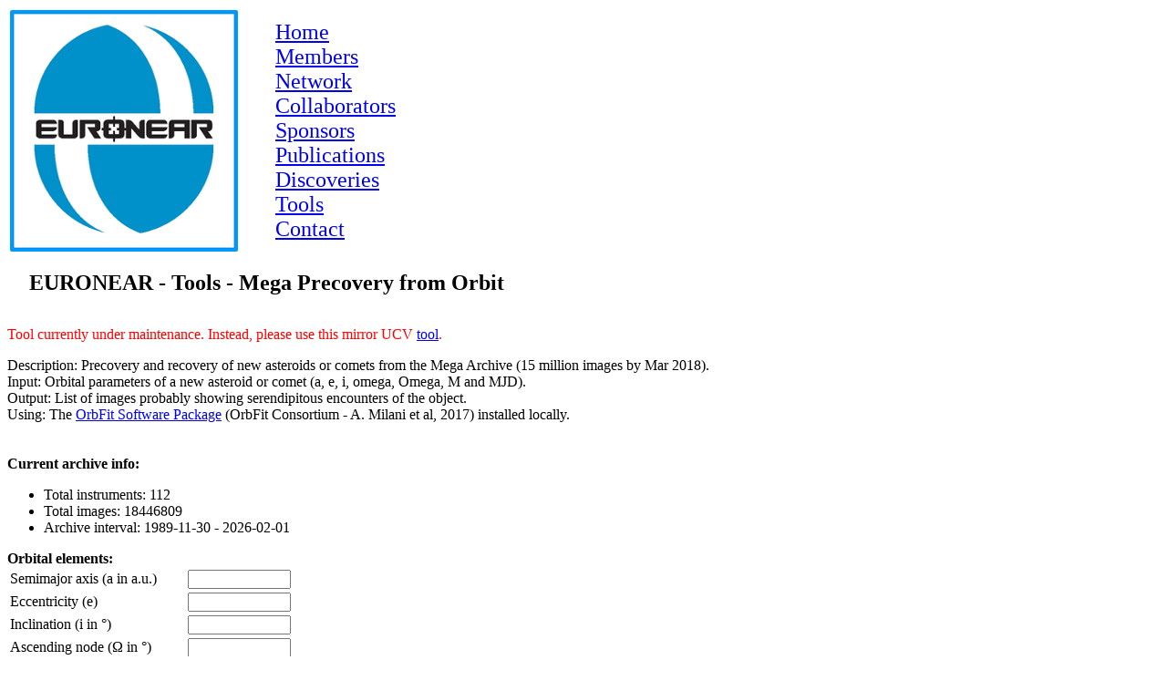

--- FILE ---
content_type: text/html; charset=UTF-8
request_url: http://www.euronear.org/tools/megaprecorb.php
body_size: 7340
content:
<HTML>
<BODY>

<HTML>
<HEAD>
   <META HTTP-EQUIV="Content-Type" CONTENT="text/html; charset=iso-8859-1">
   <META NAME="Author" CONTENT="Ovidiu Vaduvescu, Lucian Curelaru, Marcel Popescu">
   <META NAME="GENERATOR" CONTENT="HTML, PHP">
<title>EURONEAR</title>
<meta name="description" content="The EUROpean Near Earth Asteroids Research (EURONEAR)">
<meta name="keywords" content="Near,Earth,Asteroids,European,Project,Network">
</HEAD>
<TITLE>EURONEAR</TITLE>


<BODY style = "font-family:georgia;">

<table width=450 style="font-size: 18pt;">
<tr><td>
        <a href="http://www.euronear.org">
        <IMG src="http://www.euronear.org/pics/euronear.jpg">
        </a>
    </td>
    <td>
        <a href="http://www.euronear.org">Home</a> <br>
        <a href="http://www.euronear.org/members.php">Members</a> <br>
        <a href="http://www.euronear.org/network.php">Network</a> <br>
        <a href="http://www.euronear.org/collaborators.php">Collaborators</a> <br>
        <a href="http://www.euronear.org/sponsors.php">Sponsors</a> <br>
        <a href="http://www.euronear.org/publications.php">Publications</a> <br>
        <a href="http://www.euronear.org/discoveries.php">Discoveries</a> <br>
        <a href="http://www.euronear.org/tools.php">Tools</a> <br>
        <a href="http://www.euronear.org/contact.php">Contact</a> <br>
    </td>
</tr>
</table> 

</BODY>
</HTML>


<br>
<font style="font-size: 18pt;"><b>&nbsp; &nbsp; 
EURONEAR - Tools - Mega Precovery from Orbit
</b></font> 
<br><br>

<p style="color:red">Tool currently under maintenance. 
Instead, please use this mirror UCV <a href="https://s141.central.ucv.ro/tools/megaprecorb.php">tool</a>. </p>

Description: Precovery and recovery of new asteroids or comets from the Mega Archive (15 million images by Mar 2018). <br>
Input: Orbital parameters of a new asteroid or comet (a, e, i, omega, Omega, M and MJD). <br>
Output: List of images probably showing serendipitous encounters of the object. <br>
Using: The <a href="http://adams.dm.unipi.it/orbfit/">OrbFit Software Package</a>  (OrbFit Consortium - A. Milani et al, 2017) installed locally. <br>

<br>


<BR><B>Current archive info: </B><UL><LI>Total instruments: 112<LI>Total images: 18446809<LI>Archive interval: 1989-11-30 - 2026-02-01</UL><FORM action=mega_precovery_V31.php method=POST enctype=multipart/form-data><B>Orbital elements:</B><br><TABLE><TR><TD>Semimajor axis (a in a.u.)<TD><input type=text name=eo_a maxlength=21 size=12 value=''><TR><TD>Eccentricity (e)<TD><input type=text name=eo_e maxlength=21 size=12 value=""><TR><TD>Inclination (i in &deg)<TD><input type=text name=eo_i maxlength=21 size=12 value=""><TR><TD>Ascending node (&Omega; in &deg)<TD><input type=text name=eo_OM maxlength=21 size=12 value=""><TR><TD>Argument of periapsis (&omega; in &deg)<TD><input type=text name=eo_o maxlength=21 size=12 value=""><TR><TD>Mean anomaly (M in &deg)<TD><input type=text name=eo_ma maxlength=21 size=12 value=""><TR><TD>Epoch(MJD)<TD><input type=text name=eo_t0 maxlength=21 size=12 value=""></TABLE><BR><input type=submit name=SEARCH value=SEARCH style="height:50px;width:250px"><br></td></tr></table><BR/><B>Output style:</B><SELECT name=outputtype ><OPTION value=0 selected>HTML table</OPTION><OPTION value=1 >Simple text</OPTION><OPTION value=2 >CSV format</OPTION></SELECT><BR/><br><label><b> Advanced Options: </b></label><br><label> Computation interval (default entire interval):  </label><input type=text name=compinterval maxlength=21 size=21 value='1989-11-30:2026-02-01'> &nbsp;</br><label> Safety search border (deg): </label><input type="text" name="eps_uncert"  maxlength="5" size="7" value="0.02"> &nbsp;</br><br><label> Running mode: </label><br><input type = "radio" name = "runspeed" value = "1"  checked > Fast (ephemerides computed relative to geocenter)</br><input type = "radio" name = "runspeed" value = "0" > Slow (ephemerides computed relative to the observatory, only for intervals lower than 100 days)</br><BR><B>Instrument Selection:</B><TABLE border=1 width=1000>
<TR>
<TD><B>Instrument</B><TD><B><div align=right>AΩA (sq.m × sq.deg × nr.img)</div></B><TD><B><div align=right>FOV (sq.')</div></B><TD><B><div align=right>Start Date</div></B><TD><B><div align=right>End Date</div></B><TD><B><div align=right>Images</div></B><TR>
<TD><input type=checkbox id=archcb0 name=arch_sel[] value=0 onclick='document.getElementById("archcb1").checked = false;document.getElementById("archcb2").checked = false;document.getElementById("archcb3").checked = false;document.getElementById("archcb4").checked = false;document.getElementById("archcb5").checked = false;document.getElementById("archcb6").checked = false;document.getElementById("archcb7").checked = false;document.getElementById("archcb8").checked = false;document.getElementById("archcb9").checked = false;document.getElementById("archcb10").checked = false;document.getElementById("archcb11").checked = false;document.getElementById("archcb12").checked = false;document.getElementById("archcb13").checked = false;document.getElementById("archcb14").checked = false;document.getElementById("archcb15").checked = false;document.getElementById("archcb16").checked = false;document.getElementById("archcb17").checked = false;document.getElementById("archcb18").checked = false;document.getElementById("archcb19").checked = false;document.getElementById("archcb20").checked = false;document.getElementById("archcb21").checked = false;document.getElementById("archcb22").checked = false;document.getElementById("archcb23").checked = false;document.getElementById("archcb24").checked = false;document.getElementById("archcb25").checked = false;document.getElementById("archcb26").checked = false;document.getElementById("archcb27").checked = false;document.getElementById("archcb28").checked = false;document.getElementById("archcb29").checked = false;document.getElementById("archcb30").checked = false;document.getElementById("archcb31").checked = false;document.getElementById("archcb32").checked = false;document.getElementById("archcb33").checked = false;document.getElementById("archcb34").checked = false;document.getElementById("archcb35").checked = false;document.getElementById("archcb36").checked = false;document.getElementById("archcb37").checked = false;document.getElementById("archcb38").checked = false;document.getElementById("archcb39").checked = false;document.getElementById("archcb40").checked = false;document.getElementById("archcb41").checked = false;document.getElementById("archcb42").checked = false;document.getElementById("archcb43").checked = false;document.getElementById("archcb44").checked = false;document.getElementById("archcb45").checked = false;document.getElementById("archcb46").checked = false;document.getElementById("archcb47").checked = false;document.getElementById("archcb48").checked = false;document.getElementById("archcb49").checked = false;document.getElementById("archcb50").checked = false;document.getElementById("archcb51").checked = false;document.getElementById("archcb52").checked = false;document.getElementById("archcb53").checked = false;document.getElementById("archcb54").checked = false;document.getElementById("archcb55").checked = false;document.getElementById("archcb56").checked = false;document.getElementById("archcb57").checked = false;document.getElementById("archcb58").checked = false;document.getElementById("archcb59").checked = false;document.getElementById("archcb60").checked = false;document.getElementById("archcb61").checked = false;document.getElementById("archcb62").checked = false;document.getElementById("archcb63").checked = false;document.getElementById("archcb64").checked = false;document.getElementById("archcb65").checked = false;document.getElementById("archcb66").checked = false;document.getElementById("archcb67").checked = false;document.getElementById("archcb68").checked = false;document.getElementById("archcb69").checked = false;document.getElementById("archcb70").checked = false;document.getElementById("archcb71").checked = false;document.getElementById("archcb72").checked = false;document.getElementById("archcb73").checked = false;document.getElementById("archcb74").checked = false;document.getElementById("archcb75").checked = false;document.getElementById("archcb76").checked = false;document.getElementById("archcb77").checked = false;document.getElementById("archcb78").checked = false;document.getElementById("archcb79").checked = false;document.getElementById("archcb80").checked = false;document.getElementById("archcb81").checked = false;document.getElementById("archcb82").checked = false;document.getElementById("archcb83").checked = false;document.getElementById("archcb84").checked = false;document.getElementById("archcb85").checked = false;document.getElementById("archcb86").checked = false;document.getElementById("archcb87").checked = false;document.getElementById("archcb88").checked = false;document.getElementById("archcb89").checked = false;document.getElementById("archcb90").checked = false;document.getElementById("archcb91").checked = false;document.getElementById("archcb92").checked = false;document.getElementById("archcb93").checked = false;document.getElementById("archcb94").checked = false;document.getElementById("archcb95").checked = false;document.getElementById("archcb96").checked = false;document.getElementById("archcb97").checked = false;document.getElementById("archcb98").checked = false;document.getElementById("archcb99").checked = false;document.getElementById("archcb100").checked = false;document.getElementById("archcb101").checked = false;document.getElementById("archcb102").checked = false;document.getElementById("archcb103").checked = false;document.getElementById("archcb104").checked = false;document.getElementById("archcb105").checked = false;document.getElementById("archcb106").checked = false;document.getElementById("archcb107").checked = false;document.getElementById("archcb108").checked = false;document.getElementById("archcb109").checked = false;document.getElementById("archcb110").checked = false;document.getElementById("archcb111").checked = false;document.getElementById("archcb112").checked = false;' checked>ALL Instruments<TD><TD><TD><TD><TD><TR>
<TD><input type=checkbox id=archcb1 name=arch_sel[] value=1  onclick='document.getElementById("archcb0").checked = false;'><a href=https://archives.datacentral.org.au/query target=_blank>AAT-WFI</a><TD><div align=right>14831</div><TD><div align=right>1089.0</div><TD><div align=right>2000-08-21</div><TD><div align=right>2006-02-05</div><TD><div align=right>4453</div><TR>
<TD><input type=checkbox id=archcb2 name=arch_sel[] value=2  onclick='document.getElementById("archcb0").checked = false;'><a href=https://www.cadc-ccda.hia-iha.nrc-cnrc.gc.ca/en/search/ target=_blank>CADC/APASS</a><TD><div align=right>42242</div><TD><div align=right>31329.0</div><TD><div align=right>2010-04-11</div><TD><div align=right>2014-06-02</div><TD><div align=right>121350</div><TR>
<TD><input type=checkbox id=archcb3 name=arch_sel[] value=3  onclick='document.getElementById("archcb0").checked = false;'><a href=https://www.cadc-ccda.hia-iha.nrc-cnrc.gc.ca/en/search/ target=_blank>CADC/CFHT-aobir</a><TD><div align=right>184</div><TD><div align=right>1.4</div><TD><div align=right>1997-12-10</div><TD><div align=right>2011-11-23</div><TD><div align=right>45108</div><TR>
<TD><input type=checkbox id=archcb4 name=arch_sel[] value=4  onclick='document.getElementById("archcb0").checked = false;'><a href=https://www.cadc-ccda.hia-iha.nrc-cnrc.gc.ca/en/search/ target=_blank>CADC/CFHT-aobvis</a><TD><div align=right>6</div><TD><div align=right>1.4</div><TD><div align=right>1996-05-04</div><TD><div align=right>1999-03-30</div><TD><div align=right>1573</div><TR>
<TD><input type=checkbox id=archcb5 name=arch_sel[] value=5  onclick='document.getElementById("archcb0").checked = false;'><a href=https://www.cadc-ccda.hia-iha.nrc-cnrc.gc.ca/en/search/ target=_blank>CADC/CFHT-CFHTIR</a><TD><div align=right>1396</div><TD><div align=right>17.6</div><TD><div align=right>2001-01-10</div><TD><div align=right>2005-11-17</div><TD><div align=right>27996</div><TR>
<TD><input type=checkbox id=archcb6 name=arch_sel[] value=6  onclick='document.getElementById("archcb0").checked = false;'><a href=https://www.cadc-ccda.hia-iha.nrc-cnrc.gc.ca/en/search/ target=_blank>CADC/CFHT-Megacam</a><TD><div align=right>3214854</div><TD><div align=right>3600.0</div><TD><div align=right>2003-02-22</div><TD><div align=right>2026-01-16</div><TD><div align=right>315801</div><TR>
<TD><input type=checkbox id=archcb7 name=arch_sel[] value=7  onclick='document.getElementById("archcb0").checked = false;'><a href=https://www.cadc-ccda.hia-iha.nrc-cnrc.gc.ca/en/search/ target=_blank>CADC/CFHT-MOCAM</a><TD><div align=right>421</div><TD><div align=right>225.0</div><TD><div align=right>1995-05-28</div><TD><div align=right>1995-11-29</div><TD><div align=right>662</div><TR>
<TD><input type=checkbox id=archcb8 name=arch_sel[] value=8  onclick='document.getElementById("archcb0").checked = false;'><a href=https://www.cadc-ccda.hia-iha.nrc-cnrc.gc.ca/en/search/ target=_blank>CADC/CFHT-REDEYE</a><TD><div align=right>241</div><TD><div align=right>4.4</div><TD><div align=right>1993-02-04</div><TD><div align=right>1998-09-03</div><TD><div align=right>19312</div><TR>
<TD><input type=checkbox id=archcb9 name=arch_sel[] value=9  onclick='document.getElementById("archcb0").checked = false;'><a href=https://www.cadc-ccda.hia-iha.nrc-cnrc.gc.ca/en/search/ target=_blank>CADC/CFHT-WIRCam</a><TD><div align=right>502809</div><TD><div align=right>466.6</div><TD><div align=right>2005-11-18</div><TD><div align=right>2026-01-21</div><TD><div align=right>381110</div><TR>
<TD><input type=checkbox id=archcb10 name=arch_sel[] value=10  onclick='document.getElementById("archcb0").checked = false;'><a href=https://www.cadc-ccda.hia-iha.nrc-cnrc.gc.ca/en/search/ target=_blank>CADC/CTIO-CPAPIR</a><TD><div align=right>37513</div><TD><div align=right>348.2</div><TD><div align=right>2005-02-13</div><TD><div align=right>2025-05-13</div><TD><div align=right>219497</div><TR>
<TD><input type=checkbox id=archcb11 name=arch_sel[] value=11  onclick='document.getElementById("archcb0").checked = false;'><a href=https://www.cadc-ccda.hia-iha.nrc-cnrc.gc.ca/en/search/ target=_blank>CADC/CTIO-CPAPIRVIS</a><TD><div align=right>2622</div><TD><div align=right>348.2</div><TD><div align=right>2008-01-16</div><TD><div align=right>2024-08-11</div><TD><div align=right>15344</div><TR>
<TD><input type=checkbox id=archcb12 name=arch_sel[] value=12  onclick='document.getElementById("archcb0").checked = false;'><a href=https://www.cadc-ccda.hia-iha.nrc-cnrc.gc.ca/en/search/ target=_blank>CADC/DAO-E2VCCD</a><TD><div align=right>37691</div><TD><div align=right>253.6</div><TD><div align=right>2008-02-11</div><TD><div align=right>2026-01-24</div><TD><div align=right>214872</div><TR>
<TD><input type=checkbox id=archcb14 name=arch_sel[] value=14  onclick='document.getElementById("archcb0").checked = false;'><a href=https://www.cadc-ccda.hia-iha.nrc-cnrc.gc.ca/en/search/ target=_blank>CADC/GeminiN-GMOS</a><TD><div align=right>18898</div><TD><div align=right>30.5</div><TD><div align=right>2001-08-14</div><TD><div align=right>2026-01-26</div><TD><div align=right>43328</div><TR>
<TD><input type=checkbox id=archcb13 name=arch_sel[] value=13  onclick='document.getElementById("archcb0").checked = false;'><a href=https://www.cadc-ccda.hia-iha.nrc-cnrc.gc.ca/en/search/ target=_blank>CADC/GeminiN-GNIRS</a><TD><div align=right>231</div><TD><div align=right>1.4</div><TD><div align=right>2004-09-05</div><TD><div align=right>2026-01-20</div><TD><div align=right>11194</div><TR>
<TD><input type=checkbox id=archcb15 name=arch_sel[] value=15  onclick='document.getElementById("archcb0").checked = false;'><a href=https://www.cadc-ccda.hia-iha.nrc-cnrc.gc.ca/en/search/ target=_blank>CADC/GeminiN-NIRINIR</a><TD><div align=right>11569</div><TD><div align=right>3.2</div><TD><div align=right>2002-02-22</div><TD><div align=right>2023-09-28</div><TD><div align=right>249464</div><TR>
<TD><input type=checkbox id=archcb16 name=arch_sel[] value=16  onclick='document.getElementById("archcb0").checked = false;'><a href=https://www.cadc-ccda.hia-iha.nrc-cnrc.gc.ca/en/search/ target=_blank>CADC/GeminiN-NIRIVIS</a><TD><div align=right>101</div><TD><div align=right>3.2</div><TD><div align=right>2004-06-28</div><TD><div align=right>2015-10-07</div><TD><div align=right>2181</div><TR>
<TD><input type=checkbox id=archcb17 name=arch_sel[] value=17  onclick='document.getElementById("archcb0").checked = false;'><a href=https://www.cadc-ccda.hia-iha.nrc-cnrc.gc.ca/en/search/ target=_blank>CADC/GeminiS-Flamingos2</a><TD><div align=right>48508</div><TD><div align=right>36.0</div><TD><div align=right>2013-10-10</div><TD><div align=right>2026-01-29</div><TD><div align=right>94135</div><TR>
<TD><input type=checkbox id=archcb18 name=arch_sel[] value=18  onclick='document.getElementById("archcb0").checked = false;'><a href=https://www.cadc-ccda.hia-iha.nrc-cnrc.gc.ca/en/search/ target=_blank>CADC/GeminiS-GMOS</a><TD><div align=right>18910</div><TD><div align=right>30.5</div><TD><div align=right>2003-02-28</div><TD><div align=right>2026-01-22</div><TD><div align=right>43356</div><TR>
<TD><input type=checkbox id=archcb19 name=arch_sel[] value=19  onclick='document.getElementById("archcb0").checked = false;'><a href=https://www.cadc-ccda.hia-iha.nrc-cnrc.gc.ca/en/search/ target=_blank>CADC/HST-ACS</a><TD><div align=right>1277</div><TD><div align=right>11.7</div><TD><div align=right>2002-04-02</div><TD><div align=right>2018-03-19</div><TD><div align=right>88290</div><TR>
<TD><input type=checkbox id=archcb20 name=arch_sel[] value=20  onclick='document.getElementById("archcb0").checked = false;'><a href=https://www.cadc-ccda.hia-iha.nrc-cnrc.gc.ca/en/search/ target=_blank>CADC/HST-NICMOS-IR</a><TD><div align=right>114</div><TD><div align=right>0.8</div><TD><div align=right>1997-03-21</div><TD><div align=right>2008-09-10</div><TD><div align=right>113867</div><TR>
<TD><input type=checkbox id=archcb21 name=arch_sel[] value=21  onclick='document.getElementById("archcb0").checked = false;'><a href=https://www.cadc-ccda.hia-iha.nrc-cnrc.gc.ca/en/search/ target=_blank>CADC/HST-NICMOS-VIS</a><TD><div align=right>2</div><TD><div align=right>0.8</div><TD><div align=right>1997-07-23</div><TD><div align=right>2008-08-21</div><TD><div align=right>1730</div><TR>
<TD><input type=checkbox id=archcb22 name=arch_sel[] value=22  onclick='document.getElementById("archcb0").checked = false;'><a href=https://www.cadc-ccda.hia-iha.nrc-cnrc.gc.ca/en/search/ target=_blank>CADC/HST-WFC3/NIR</a><TD><div align=right>669</div><TD><div align=right>4.9</div><TD><div align=right>2009-07-05</div><TD><div align=right>2026-01-30</div><TD><div align=right>109775</div><TR>
<TD><input type=checkbox id=archcb23 name=arch_sel[] value=23  onclick='document.getElementById("archcb0").checked = false;'><a href=https://www.cadc-ccda.hia-iha.nrc-cnrc.gc.ca/en/search/ target=_blank>CADC/HST-WFC3/Vis</a><TD><div align=right>1224</div><TD><div align=right>7.3</div><TD><div align=right>2009-07-13</div><TD><div align=right>2026-01-31</div><TD><div align=right>135785</div><TR>
<TD><input type=checkbox id=archcb25 name=arch_sel[] value=25  onclick='document.getElementById("archcb0").checked = false;'><a href=https://www.cadc-ccda.hia-iha.nrc-cnrc.gc.ca/en/search/ target=_blank>CADC/HST-WFPC2NIR</a><TD><div align=right>15</div><TD><div align=right>9.0</div><TD><div align=right>1994-03-05</div><TD><div align=right>2008-04-06</div><TD><div align=right>1366</div><TR>
<TD><input type=checkbox id=archcb26 name=arch_sel[] value=26  onclick='document.getElementById("archcb0").checked = false;'><a href=https://www.cadc-ccda.hia-iha.nrc-cnrc.gc.ca/en/search/ target=_blank>CADC/HST-WFPC2OPT</a><TD><div align=right>1803</div><TD><div align=right>9.0</div><TD><div align=right>1993-12-20</div><TD><div align=right>2009-05-12</div><TD><div align=right>162072</div><TR>
<TD><input type=checkbox id=archcb24 name=arch_sel[] value=24  onclick='document.getElementById("archcb0").checked = false;'><a href=https://www.cadc-ccda.hia-iha.nrc-cnrc.gc.ca/en/search/ target=_blank>CADC/HST-WFPCOPT</a><TD><div align=right>41</div><TD><div align=right>9.0</div><TD><div align=right>1989-11-30</div><TD><div align=right>1993-12-03</div><TD><div align=right>3691</div><TR>
<TD><input type=checkbox id=archcb27 name=arch_sel[] value=27  onclick='document.getElementById("archcb0").checked = false;'><a href=https://www.cadc-ccda.hia-iha.nrc-cnrc.gc.ca/en/search/ target=_blank>CADC/Mt.Stromlo-MACHO</a><TD><div align=right>114404</div><TD><div align=right>1794.4</div><TD><div align=right>1992-07-21</div><TD><div align=right>2002-11-19</div><TD><div align=right>197868</div><TR>
<TD><input type=checkbox id=archcb28 name=arch_sel[] value=28  onclick='document.getElementById("archcb0").checked = false;'><a href=https://www.cadc-ccda.hia-iha.nrc-cnrc.gc.ca/en/search/ target=_blank>CADC/UKIRT-Michelle</a><TD><div align=right>160</div><TD><div align=right>1.4</div><TD><div align=right>2001-10-04</div><TD><div align=right>2004-04-23</div><TD><div align=right>35337</div><TR>
<TD><input type=checkbox id=archcb29 name=arch_sel[] value=29  onclick='document.getElementById("archcb0").checked = false;'><a href=https://www.cadc-ccda.hia-iha.nrc-cnrc.gc.ca/en/search/ target=_blank>CADC/UKIRT-UFTINIR</a><TD><div align=right>1871</div><TD><div align=right>3.2</div><TD><div align=right>1999-10-16</div><TD><div align=right>2011-07-18</div><TD><div align=right>183298</div><TR>
<TD><input type=checkbox id=archcb30 name=arch_sel[] value=30  onclick='document.getElementById("archcb0").checked = false;'><a href=http://archive.eso.org/eso/eso_archive_main.html target=_blank>ESO/3.6m-TIMMI2</a><TD><div align=right>305</div><TD><div align=right>1.9</div><TD><div align=right>2004-05-08</div><TD><div align=right>2006-06-28</div><TD><div align=right>63817</div><TR>
<TD><input type=checkbox id=archcb31 name=arch_sel[] value=31  onclick='document.getElementById("archcb0").checked = false;'><a href=http://archive.eso.org/eso/eso_archive_main.html target=_blank>ESO/MPG-WFI</a><TD><div align=right>162504</div><TD><div align=right>1149.1</div><TD><div align=right>1999-04-15</div><TD><div align=right>2026-01-31</div><TD><div align=right>156645</div><TR>
<TD><input type=checkbox id=archcb32 name=arch_sel[] value=32  onclick='document.getElementById("archcb0").checked = false;'><a href=http://archive.eso.org/eso/eso_archive_main.html target=_blank>ESO/NTT-EMMI</a><TD><div align=right>3834</div><TD><div align=right>83.2</div><TD><div align=right>2004-03-17</div><TD><div align=right>2008-04-01</div><TD><div align=right>17541</div><TR>
<TD><input type=checkbox id=archcb33 name=arch_sel[] value=33  onclick='document.getElementById("archcb0").checked = false;'><a href=http://archive.eso.org/eso/eso_archive_main.html target=_blank>ESO/NTT-SOFI</a><TD><div align=right>22698</div><TD><div align=right>24.2</div><TD><div align=right>2006-03-30</div><TD><div align=right>2023-08-15</div><TD><div align=right>356843</div><TR>
<TD><input type=checkbox id=archcb34 name=arch_sel[] value=34  onclick='document.getElementById("archcb0").checked = false;'><a href=http://archive.eso.org/eso/eso_archive_main.html target=_blank>ESO/NTT-SUSI2</a><TD><div align=right>1366</div><TD><div align=right>30.5</div><TD><div align=right>2004-04-02</div><TD><div align=right>2008-12-29</div><TD><div align=right>17057</div><TR>
<TD><input type=checkbox id=archcb35 name=arch_sel[] value=35  onclick='document.getElementById("archcb0").checked = false;'><a href=http://archive.eso.org/eso/eso_archive_main.html target=_blank>ESO/VISTA-VIRCAM</a><TD><div align=right>31935563</div><TD><div align=right>4726.6</div><TD><div align=right>2009-10-16</div><TD><div align=right>2023-06-03</div><TD><div align=right>2028655</div><TR>
<TD><input type=checkbox id=archcb36 name=arch_sel[] value=36  onclick='document.getElementById("archcb0").checked = false;'><a href=http://archive.eso.org/eso/eso_archive_main.html target=_blank>ESO/VLT-EFOSC2</a><TD><div align=right>32794</div><TD><div align=right>16.6</div><TD><div align=right>2004-07-03</div><TD><div align=right>2025-09-22</div><TD><div align=right>136073</div><TR>
<TD><input type=checkbox id=archcb37 name=arch_sel[] value=37  onclick='document.getElementById("archcb0").checked = false;'><a href=http://archive.eso.org/eso/eso_archive_main.html target=_blank>ESO/VLT-FORS1</a><TD><div align=right>23860</div><TD><div align=right>46.0</div><TD><div align=right>1999-01-23</div><TD><div align=right>2009-03-26</div><TD><div align=right>35852</div><TR>
<TD><input type=checkbox id=archcb38 name=arch_sel[] value=38  onclick='document.getElementById("archcb0").checked = false;'><a href=http://archive.eso.org/eso/eso_archive_main.html target=_blank>ESO/VLT-FORS2</a><TD><div align=right>173212</div><TD><div align=right>46.0</div><TD><div align=right>1999-10-30</div><TD><div align=right>2026-01-27</div><TD><div align=right>260265</div><TR>
<TD><input type=checkbox id=archcb39 name=arch_sel[] value=39  onclick='document.getElementById("archcb0").checked = false;'><a href=http://archive.eso.org/eso/eso_archive_main.html target=_blank>ESO/VLT-HAWKI</a><TD><div align=right>146150</div><TD><div align=right>56.2</div><TD><div align=right>2007-08-01</div><TD><div align=right>2026-01-19</div><TD><div align=right>179463</div><TR>
<TD><input type=checkbox id=archcb40 name=arch_sel[] value=40  onclick='document.getElementById("archcb0").checked = false;'><a href=http://archive.eso.org/eso/eso_archive_main.html target=_blank>ESO/VLT-ISAAC</a><TD><div align=right>19153</div><TD><div align=right>6.4</div><TD><div align=right>1999-03-01</div><TD><div align=right>2013-12-13</div><TD><div align=right>208325</div><TR>
<TD><input type=checkbox id=archcb41 name=arch_sel[] value=41  onclick='document.getElementById("archcb0").checked = false;'><a href=http://archive.eso.org/eso/eso_archive_main.html target=_blank>ESO/VLT-NACO</a><TD><div align=right>5111</div><TD><div align=right>0.9</div><TD><div align=right>2001-12-02</div><TD><div align=right>2019-09-29</div><TD><div align=right>383061</div><TR>
<TD><input type=checkbox id=archcb42 name=arch_sel[] value=42  onclick='document.getElementById("archcb0").checked = false;'><a href=http://archive.eso.org/eso/eso_archive_main.html target=_blank>ESO/VLT-VIMOS</a><TD><div align=right>1134679</div><TD><div align=right>841.8</div><TD><div align=right>2002-10-30</div><TD><div align=right>2018-03-24</div><TD><div align=right>93108</div><TR>
<TD><input type=checkbox id=archcb43 name=arch_sel[] value=43  onclick='document.getElementById("archcb0").checked = false;'><a href=http://archive.eso.org/eso/eso_archive_main.html target=_blank>ESO/VLT-VISIR</a><TD><div align=right>137</div><TD><div align=right>0.1</div><TD><div align=right>2004-05-11</div><TD><div align=right>2015-11-22</div><TD><div align=right>73068</div><TR>
<TD><input type=checkbox id=archcb44 name=arch_sel[] value=44  onclick='document.getElementById("archcb0").checked = false;'><a href=http://archive.eso.org/eso/eso_archive_main.html target=_blank>ESO/VST-OmegaCam</a><TD><div align=right>2184596</div><TD><div align=right>3664.5</div><TD><div align=right>2011-04-01</div><TD><div align=right>2026-02-01</div><TD><div align=right>460548</div><TR>
<TD><input type=checkbox id=archcb51 name=arch_sel[] value=51  onclick='document.getElementById("archcb0").checked = false;'><a href=http://casu.ast.cam.ac.uk/casuadc/ingarch/query target=_blank>ING/INT-PFCCD</a><TD><div align=right>221</div><TD><div align=right>121.0</div><TD><div align=right>1993-01-13</div><TD><div align=right>2014-05-17</div><TD><div align=right>1492</div><TR>
<TD><input type=checkbox id=archcb52 name=arch_sel[] value=52  onclick='document.getElementById("archcb0").checked = false;'><a href=http://casu.ast.cam.ac.uk/casuadc/ingarch/query target=_blank>ING/INT-WFC</a><TD><div align=right>1089054</div><TD><div align=right>1169.6</div><TD><div align=right>2002-01-02</div><TD><div align=right>2023-11-09</div><TD><div align=right>760083</div><TR>
<TD><input type=checkbox id=archcb45 name=arch_sel[] value=45  onclick='document.getElementById("archcb0").checked = false;'><a href=http://casu.ast.cam.ac.uk/casuadc/ingarch/query target=_blank>ING/JKT-JAG</a><TD><div align=right>2158</div><TD><div align=right>100.4</div><TD><div align=right>2002-01-03</div><TD><div align=right>2003-08-01</div><TD><div align=right>98553</div><TR>
<TD><input type=checkbox id=archcb46 name=arch_sel[] value=46  onclick='document.getElementById("archcb0").checked = false;'><a href=http://casu.ast.cam.ac.uk/casuadc/ingarch/query target=_blank>ING/WHT-ACAM</a><TD><div align=right>27330</div><TD><div align=right>63.7</div><TD><div align=right>2009-06-10</div><TD><div align=right>2020-02-10</div><TD><div align=right>111524</div><TR>
<TD><input type=checkbox id=archcb47 name=arch_sel[] value=47  onclick='document.getElementById("archcb0").checked = false;'><a href=http://casu.ast.cam.ac.uk/casuadc/ingarch/query target=_blank>ING/WHT-LDSS</a><TD><div align=right>1276</div><TD><div align=right>100.4</div><TD><div align=right>1993-03-18</div><TD><div align=right>2000-03-24</div><TD><div align=right>3302</div><TR>
<TD><input type=checkbox id=archcb48 name=arch_sel[] value=48  onclick='document.getElementById("archcb0").checked = false;'><a href=http://casu.ast.cam.ac.uk/casuadc/ingarch/query target=_blank>ING/WHT-LIRIS</a><TD><div align=right>44660</div><TD><div align=right>18.1</div><TD><div align=right>2004-03-03</div><TD><div align=right>2020-01-19</div><TD><div align=right>639484</div><TR>
<TD><input type=checkbox id=archcb49 name=arch_sel[] value=49  onclick='document.getElementById("archcb0").checked = false;'><a href=http://casu.ast.cam.ac.uk/casuadc/ingarch/query target=_blank>ING/WHT-PFIP</a><TD><div align=right>20328</div><TD><div align=right>256.6</div><TD><div align=right>1993-12-03</div><TD><div align=right>2016-09-22</div><TD><div align=right>20582</div><TR>
<TD><input type=checkbox id=archcb50 name=arch_sel[] value=50  onclick='document.getElementById("archcb0").checked = false;'><a href=http://casu.ast.cam.ac.uk/casuadc/ingarch/query target=_blank>ING/WHT-WHIRCAM</a><TD><div align=right>13</div><TD><div align=right>1.0</div><TD><div align=right>1995-02-10</div><TD><div align=right>1999-06-28</div><TD><div align=right>3174</div><TR>
<TD><input type=checkbox id=archcb99 name=arch_sel[] value=99  onclick='document.getElementById("archcb0").checked = false;'><a href=https://archive.lco.global target=_blank>LCO/CTIO-0M4-09</a><TD><div align=right>1149</div><TD><div align=right>582.1</div><TD><div align=right>2017-12-04</div><TD><div align=right>2024-03-06</div><TD><div align=right>59230</div><TR>
<TD><input type=checkbox id=archcb100 name=arch_sel[] value=100  onclick='document.getElementById("archcb0").checked = false;'><a href=https://archive.lco.global target=_blank>LCO/CTIO-1M0-04</a><TD><div align=right>5576</div><TD><div align=right>697.0</div><TD><div align=right>2014-05-12</div><TD><div align=right>2026-02-01</div><TD><div align=right>36926</div><TR>
<TD><input type=checkbox id=archcb101 name=arch_sel[] value=101  onclick='document.getElementById("archcb0").checked = false;'><a href=https://archive.lco.global target=_blank>LCO/CTIO-1M0-05</a><TD><div align=right>20103</div><TD><div align=right>697.0</div><TD><div align=right>2014-06-01</div><TD><div align=right>2026-01-31</div><TD><div align=right>133128</div><TR>
<TD><input type=checkbox id=archcb102 name=arch_sel[] value=102  onclick='document.getElementById("archcb0").checked = false;'><a href=https://archive.lco.global target=_blank>LCO/CTIO-1M0-09</a><TD><div align=right>4667</div><TD><div align=right>697.0</div><TD><div align=right>2014-05-31</div><TD><div align=right>2026-02-01</div><TD><div align=right>30905</div><TR>
<TD><input type=checkbox id=archcb107 name=arch_sel[] value=107  onclick='document.getElementById("archcb0").checked = false;'><a href=https://archive.lco.global target=_blank>LCO/GOL-1M0-02</a><TD><div align=right>213</div><TD><div align=right>169.5</div><TD><div align=right>2014-05-02</div><TD><div align=right>2020-06-30</div><TD><div align=right>5810</div><TR>
<TD><input type=checkbox id=archcb96 name=arch_sel[] value=96  onclick='document.getElementById("archcb0").checked = false;'><a href=https://archive.lco.global target=_blank>LCO/HLK-0M4-04</a><TD><div align=right>931</div><TD><div align=right>582.1</div><TD><div align=right>2016-03-31</div><TD><div align=right>2023-12-07</div><TD><div align=right>47974</div><TR>
<TD><input type=checkbox id=archcb97 name=arch_sel[] value=97  onclick='document.getElementById("archcb0").checked = false;'><a href=https://archive.lco.global target=_blank>LCO/HLK-0M4-06</a><TD><div align=right>2231</div><TD><div align=right>582.1</div><TD><div align=right>2016-03-31</div><TD><div align=right>2023-12-07</div><TD><div align=right>114974</div><TR>
<TD><input type=checkbox id=archcb98 name=arch_sel[] value=98  onclick='document.getElementById("archcb0").checked = false;'><a href=https://archive.lco.global target=_blank>LCO/HLK-2M0-01</a><TD><div align=right>9237</div><TD><div align=right>100.4</div><TD><div align=right>2014-05-04</div><TD><div align=right>2026-01-31</div><TD><div align=right>105476</div><TR>
<TD><input type=checkbox id=archcb111 name=arch_sel[] value=111  onclick='document.getElementById("archcb0").checked = false;'><a href=https://archive.lco.global target=_blank>LCO/MDO-1M0-08</a><TD><div align=right>13972</div><TD><div align=right>697.0</div><TD><div align=right>2014-05-02</div><TD><div align=right>2026-02-01</div><TD><div align=right>92528</div><TR>
<TD><input type=checkbox id=archcb103 name=arch_sel[] value=103  onclick='document.getElementById("archcb0").checked = false;'><a href=https://archive.lco.global target=_blank>LCO/OT-0M4-10</a><TD><div align=right>1336</div><TD><div align=right>582.1</div><TD><div align=right>2015-06-03</div><TD><div align=right>2023-10-30</div><TD><div align=right>63552</div><TR>
<TD><input type=checkbox id=archcb104 name=arch_sel[] value=104  onclick='document.getElementById("archcb0").checked = false;'><a href=https://archive.lco.global target=_blank>LCO/OT-0M4-14</a><TD><div align=right>2580</div><TD><div align=right>582.1</div><TD><div align=right>2015-02-13</div><TD><div align=right>2023-05-09</div><TD><div align=right>122728</div><TR>
<TD><input type=checkbox id=archcb105 name=arch_sel[] value=105  onclick='document.getElementById("archcb0").checked = false;'><a href=https://archive.lco.global target=_blank>LCO/OT-0M4-XX</a><TD><div align=right>54</div><TD><div align=right>582.1</div><TD><div align=right>2015-02-15</div><TD><div align=right>2015-06-02</div><TD><div align=right>2577</div><TR>
<TD><input type=checkbox id=archcb108 name=arch_sel[] value=108  onclick='document.getElementById("archcb0").checked = false;'><a href=https://archive.lco.global target=_blank>LCO/SAAO-1M0-10</a><TD><div align=right>20279</div><TD><div align=right>697.0</div><TD><div align=right>2014-05-01</div><TD><div align=right>2026-01-31</div><TD><div align=right>130932</div><TR>
<TD><input type=checkbox id=archcb109 name=arch_sel[] value=109  onclick='document.getElementById("archcb0").checked = false;'><a href=https://archive.lco.global target=_blank>LCO/SAAO-1M0-12</a><TD><div align=right>12886</div><TD><div align=right>697.0</div><TD><div align=right>2014-05-01</div><TD><div align=right>2026-01-31</div><TD><div align=right>83203</div><TR>
<TD><input type=checkbox id=archcb110 name=arch_sel[] value=110  onclick='document.getElementById("archcb0").checked = false;'><a href=https://archive.lco.global target=_blank>LCO/SAAO-1M0-13</a><TD><div align=right>18194</div><TD><div align=right>697.0</div><TD><div align=right>2014-05-01</div><TD><div align=right>2026-01-31</div><TD><div align=right>117473</div><TR>
<TD><input type=checkbox id=archcb106 name=arch_sel[] value=106  onclick='document.getElementById("archcb0").checked = false;'><a href=https://archive.lco.global target=_blank>LCO/SED-0M8-01</a><TD><div align=right>513</div><TD><div align=right>125.3</div><TD><div align=right>2014-05-02</div><TD><div align=right>2018-02-14</div><TD><div align=right>36883</div><TR>
<TD><input type=checkbox id=archcb91 name=arch_sel[] value=91  onclick='document.getElementById("archcb0").checked = false;'><a href=https://archive.lco.global target=_blank>LCO/SSO-0M4-03</a><TD><div align=right>1177</div><TD><div align=right>582.1</div><TD><div align=right>2015-10-15</div><TD><div align=right>2023-08-14</div><TD><div align=right>60656</div><TR>
<TD><input type=checkbox id=archcb92 name=arch_sel[] value=92  onclick='document.getElementById("archcb0").checked = false;'><a href=https://archive.lco.global target=_blank>LCO/SSO-0M4-05</a><TD><div align=right>999</div><TD><div align=right>582.1</div><TD><div align=right>2015-10-02</div><TD><div align=right>2023-09-19</div><TD><div align=right>51473</div><TR>
<TD><input type=checkbox id=archcb93 name=arch_sel[] value=93  onclick='document.getElementById("archcb0").checked = false;'><a href=https://archive.lco.global target=_blank>LCO/SSO-1M0-03</a><TD><div align=right>4061</div><TD><div align=right>169.5</div><TD><div align=right>2014-05-01</div><TD><div align=right>2026-01-31</div><TD><div align=right>110569</div><TR>
<TD><input type=checkbox id=archcb94 name=arch_sel[] value=94  onclick='document.getElementById("archcb0").checked = false;'><a href=https://archive.lco.global target=_blank>LCO/SSO-1M0-11</a><TD><div align=right>3082</div><TD><div align=right>169.5</div><TD><div align=right>2014-05-01</div><TD><div align=right>2025-12-17</div><TD><div align=right>81821</div><TR>
<TD><input type=checkbox id=archcb95 name=arch_sel[] value=95  onclick='document.getElementById("archcb0").checked = false;'><a href=https://archive.lco.global target=_blank>LCO/SSO-2M0-02</a><TD><div align=right>5189</div><TD><div align=right>100.4</div><TD><div align=right>2014-05-01</div><TD><div align=right>2026-01-31</div><TD><div align=right>59252</div><TR>
<TD><input type=checkbox id=archcb112 name=arch_sel[] value=112  onclick='document.getElementById("archcb0").checked = false;'><a href=http://ps1images.stsci.edu/cgi-bin/ps1cutouts target=_blank>MAST/Pan-STARRS1-DR2</a><TD><div align=right>20318328</div><TD><div align=right>27922.3</div><TD><div align=right>2009-06-03</div><TD><div align=right>2015-02-25</div><TD><div align=right>374232</div><TR>
<TD><input type=checkbox id=archcb61 name=arch_sel[] value=61  onclick='document.getElementById("archcb0").checked = false;'><a href=https://astroarchive.noirlab.edu/portal/search/ target=_blank>NVO/Blanco-DECam</a><TD><div align=right>21873144</div><TD><div align=right>17424.0</div><TD><div align=right>2012-09-12</div><TD><div align=right>2019-07-11</div><TD><div align=right>451473</div><TR>
<TD><input type=checkbox id=archcb72 name=arch_sel[] value=72  onclick='document.getElementById("archcb0").checked = false;'><a href=https://astroarchive.noirlab.edu/portal/search/ target=_blank>NVO/Blanco-ISPI</a><TD><div align=right>30117</div><TD><div align=right>104.0</div><TD><div align=right>2006-06-05</div><TD><div align=right>2014-04-10</div><TD><div align=right>104106</div><TR>
<TD><input type=checkbox id=archcb59 name=arch_sel[] value=59  onclick='document.getElementById("archcb0").checked = false;'><a href=https://astroarchive.noirlab.edu/portal/search/ target=_blank>NVO/Blanco-MOSAIC2</a><TD><div align=right>322956</div><TD><div align=right>1388.2</div><TD><div align=right>2004-08-11</div><TD><div align=right>2012-02-20</div><TD><div align=right>83665</div><TR>
<TD><input type=checkbox id=archcb60 name=arch_sel[] value=60  onclick='document.getElementById("archcb0").checked = false;'><a href=https://astroarchive.noirlab.edu/portal/search/ target=_blank>NVO/Blanco-NEWFIRM</a><TD><div align=right>126046</div><TD><div align=right>785.1</div><TD><div align=right>2010-07-03</div><TD><div align=right>2011-05-19</div><TD><div align=right>57738</div><TR>
<TD><input type=checkbox id=archcb73 name=arch_sel[] value=73  onclick='document.getElementById("archcb0").checked = false;'><a href=https://astroarchive.noirlab.edu/portal/search/ target=_blank>NVO/Bok-CCD</a><TD><div align=right>197417</div><TD><div align=right>4844.2</div><TD><div align=right>2015-01-08</div><TD><div align=right>2017-06-04</div><TD><div align=right>35610</div><TR>
<TD><input type=checkbox id=archcb58 name=arch_sel[] value=58  onclick='document.getElementById("archcb0").checked = false;'><a href=https://astroarchive.noirlab.edu/portal/search/ target=_blank>NVO/CTIO0.9m-CCD</a><TD><div align=right>24679</div><TD><div align=right>182.2</div><TD><div align=right>2000-04-04</div><TD><div align=right>2017-05-17</div><TD><div align=right>826261</div><TR>
<TD><input type=checkbox id=archcb71 name=arch_sel[] value=71  onclick='document.getElementById("archcb0").checked = false;'><a href=https://astroarchive.noirlab.edu/portal/search/ target=_blank>NVO/CTIO1.3m-ANDICAM</a><TD><div align=right>4524</div><TD><div align=right>5.8</div><TD><div align=right>2000-04-04</div><TD><div align=right>2017-06-01</div><TD><div align=right>2141898</div><TR>
<TD><input type=checkbox id=archcb70 name=arch_sel[] value=70  onclick='document.getElementById("archcb0").checked = false;'><a href=https://astroarchive.noirlab.edu/portal/search/ target=_blank>NVO/CTIO1m-Y4KCam</a><TD><div align=right>22409</div><TD><div align=right>392.0</div><TD><div align=right>2006-12-14</div><TD><div align=right>2014-06-02</div><TD><div align=right>263817</div><TR>
<TD><input type=checkbox id=archcb67 name=arch_sel[] value=67  onclick='document.getElementById("archcb0").checked = false;'><a href=https://astroarchive.noirlab.edu/portal/search/ target=_blank>NVO/KPNO2.1m-CCD</a><TD><div align=right>859</div><TD><div align=right>29.2</div><TD><div align=right>2010-09-03</div><TD><div align=right>2014-07-02</div><TD><div align=right>35940</div><TR>
<TD><input type=checkbox id=archcb68 name=arch_sel[] value=68  onclick='document.getElementById("archcb0").checked = false;'><a href=https://astroarchive.noirlab.edu/portal/search/ target=_blank>NVO/Mayall-Misc</a><TD><div align=right>64</div><TD><div align=right>0.4</div><TD><div align=right>2007-02-21</div><TD><div align=right>2015-06-29</div><TD><div align=right>70005</div><TR>
<TD><input type=checkbox id=archcb62 name=arch_sel[] value=62  onclick='document.getElementById("archcb0").checked = false;'><a href=https://astroarchive.noirlab.edu/portal/search/ target=_blank>NVO/Mayall-MOSAIC</a><TD><div align=right>109052</div><TD><div align=right>1296.0</div><TD><div align=right>2004-09-01</div><TD><div align=right>2013-02-07</div><TD><div align=right>32998</div><TR>
<TD><input type=checkbox id=archcb63 name=arch_sel[] value=63  onclick='document.getElementById("archcb0").checked = false;'><a href=https://astroarchive.noirlab.edu/portal/search/ target=_blank>NVO/Mayall-NEWFIRM</a><TD><div align=right>260610</div><TD><div align=right>785.1</div><TD><div align=right>2007-06-30</div><TD><div align=right>2013-02-04</div><TD><div align=right>130171</div><TR>
<TD><input type=checkbox id=archcb75 name=arch_sel[] value=75  onclick='document.getElementById("archcb0").checked = false;'><a href=https://astroarchive.noirlab.edu/portal/search/ target=_blank>NVO/SOAR-OptImg</a><TD><div align=right>19150</div><TD><div align=right>27.2</div><TD><div align=right>2005-11-07</div><TD><div align=right>2017-06-14</div><TD><div align=right>203377</div><TR>
<TD><input type=checkbox id=archcb74 name=arch_sel[] value=74  onclick='document.getElementById("archcb0").checked = false;'><a href=https://astroarchive.noirlab.edu/portal/search/ target=_blank>NVO/SOAR-SAM</a><TD><div align=right>581</div><TD><div align=right>9.0</div><TD><div align=right>2014-03-05</div><TD><div align=right>2017-05-23</div><TD><div align=right>18689</div><TR>
<TD><input type=checkbox id=archcb76 name=arch_sel[] value=76  onclick='document.getElementById("archcb0").checked = false;'><a href=https://astroarchive.noirlab.edu/portal/search/ target=_blank>NVO/SOAR-Spartan</a><TD><div align=right>7929</div><TD><div align=right>25.4</div><TD><div align=right>2011-08-16</div><TD><div align=right>2017-05-06</div><TD><div align=right>90331</div><TR>
<TD><input type=checkbox id=archcb64 name=arch_sel[] value=64  onclick='document.getElementById("archcb0").checked = false;'><a href=https://astroarchive.noirlab.edu/portal/search/ target=_blank>NVO/WIYN0.9m-MOSAIC</a><TD><div align=right>11534</div><TD><div align=right>3478.6</div><TD><div align=right>2004-11-25</div><TD><div align=right>2010-03-29</div><TD><div align=right>20232</div><TR>
<TD><input type=checkbox id=archcb69 name=arch_sel[] value=69  onclick='document.getElementById("archcb0").checked = false;'><a href=https://astroarchive.noirlab.edu/portal/search/ target=_blank>NVO/WIYN0.9m-S2KB</a><TD><div align=right>11705</div><TD><div align=right>416.2</div><TD><div align=right>2004-09-09</div><TD><div align=right>2014-11-17</div><TD><div align=right>171614</div><TR>
<TD><input type=checkbox id=archcb65 name=arch_sel[] value=65  onclick='document.getElementById("archcb0").checked = false;'><a href=https://astroarchive.noirlab.edu/portal/search/ target=_blank>NVO/WIYN3.5m-MiniMosaic</a><TD><div align=right>2887</div><TD><div align=right>100.4</div><TD><div align=right>2004-12-18</div><TD><div align=right>2013-04-20</div><TD><div align=right>12989</div><TR>
<TD><input type=checkbox id=archcb66 name=arch_sel[] value=66  onclick='document.getElementById("archcb0").checked = false;'><a href=https://astroarchive.noirlab.edu/portal/search/ target=_blank>NVO/WIYN3.5m-WHIRC</a><TD><div align=right>6009</div><TD><div align=right>10.9</div><TD><div align=right>2008-04-15</div><TD><div align=right>2017-05-19</div><TD><div align=right>249238</div><TR>
<TD><input type=checkbox id=archcb80 name=arch_sel[] value=80  onclick='document.getElementById("archcb0").checked = false;'><a href=http://dr9.sdss.org/ target=_blank>SDSS-DR9</a><TD><div align=right>131306</div><TD><div align=right>140.8</div><TD><div align=right>1998-09-19</div><TD><div align=right>2009-11-18</div><TD><div align=right>938046</div><TR>
<TD><input type=checkbox id=archcb53 name=arch_sel[] value=53  onclick='document.getElementById("archcb0").checked = false;'><a href=https://smoka.nao.ac.jp/fssearch.jsp target=_blank>SMOKA/KANATA-HONIR</a><TD><div align=right>12932</div><TD><div align=right>100.4</div><TD><div align=right>2014-03-05</div><TD><div align=right>2024-07-26</div><TD><div align=right>262417</div><TR>
<TD><input type=checkbox id=archcb54 name=arch_sel[] value=54  onclick='document.getElementById("archcb0").checked = false;'><a href=https://smoka.nao.ac.jp/fssearch.jsp target=_blank>SMOKA/KANATA-HOWPol</a><TD><div align=right>17851</div><TD><div align=right>225.0</div><TD><div align=right>2008-12-06</div><TD><div align=right>2024-07-26</div><TD><div align=right>161636</div><TR>
<TD><input type=checkbox id=archcb55 name=arch_sel[] value=55  onclick='document.getElementById("archcb0").checked = false;'><a href=https://smoka.nao.ac.jp/fssearch.jsp target=_blank>SMOKA/Kiso-1kCCD</a><TD><div align=right>1123</div><TD><div align=right>155.8</div><TD><div align=right>1993-02-26</div><TD><div align=right>2000-10-24</div><TD><div align=right>30004</div><TR>
<TD><input type=checkbox id=archcb56 name=arch_sel[] value=56  onclick='document.getElementById("archcb0").checked = false;'><a href=https://smoka.nao.ac.jp/fssearch.jsp target=_blank>SMOKA/Kiso-2kCCD</a><TD><div align=right>70609</div><TD><div align=right>2498.0</div><TD><div align=right>1998-09-08</div><TD><div align=right>2012-02-27</div><TD><div align=right>117640</div><TR>
<TD><input type=checkbox id=archcb57 name=arch_sel[] value=57  onclick='document.getElementById("archcb0").checked = false;'><a href=https://smoka.nao.ac.jp/fssearch.jsp target=_blank>SMOKA/Kiso-KWFC</a><TD><div align=right>415904</div><TD><div align=right>15620.0</div><TD><div align=right>2012-04-02</div><TD><div align=right>2018-02-14</div><TD><div align=right>110815</div><TR>
<TD><input type=checkbox id=archcb77 name=arch_sel[] value=77  onclick='document.getElementById("archcb0").checked = false;'><a href=https://smoka.nao.ac.jp/fssearch.jsp target=_blank>SMOKA/Okayama-ISLE</a><TD><div align=right>1219</div><TD><div align=right>17.1</div><TD><div align=right>2006-11-15</div><TD><div align=right>2017-04-03</div><TD><div align=right>92268</div><TR>
<TD><input type=checkbox id=archcb78 name=arch_sel[] value=78  onclick='document.getElementById("archcb0").checked = false;'><a href=https://smoka.nao.ac.jp/fssearch.jsp target=_blank>SMOKA/Okayama-KOOLS</a><TD><div align=right>64</div><TD><div align=right>21.8</div><TD><div align=right>2008-01-04</div><TD><div align=right>2016-01-10</div><TD><div align=right>3822</div><TR>
<TD><input type=checkbox id=archcb79 name=arch_sel[] value=79  onclick='document.getElementById("archcb0").checked = false;'><a href=https://smoka.nao.ac.jp/fssearch.jsp target=_blank>SMOKA/Okayama-OASIS</a><TD><div align=right>85</div><TD><div align=right>16.2</div><TD><div align=right>1998-08-14</div><TD><div align=right>1998-12-13</div><TD><div align=right>6843</div><TR>
<TD><input type=checkbox id=archcb81 name=arch_sel[] value=81  onclick='document.getElementById("archcb0").checked = false;'><a href=https://smoka.nao.ac.jp/fssearch.jsp target=_blank>SMOKA/Subaru-CAC</a><TD><div align=right>45</div><TD><div align=right>0.7</div><TD><div align=right>1999-01-06</div><TD><div align=right>2000-06-21</div><TD><div align=right>4318</div><TR>
<TD><input type=checkbox id=archcb83 name=arch_sel[] value=83  onclick='document.getElementById("archcb0").checked = false;'><a href=https://smoka.nao.ac.jp/fssearch.jsp target=_blank>SMOKA/Subaru-CISCO</a><TD><div align=right>8046</div><TD><div align=right>3.7</div><TD><div align=right>1999-01-12</div><TD><div align=right>2007-04-09</div><TD><div align=right>148791</div><TR>
<TD><input type=checkbox id=archcb82 name=arch_sel[] value=82  onclick='document.getElementById("archcb0").checked = false;'><a href=https://smoka.nao.ac.jp/fssearch.jsp target=_blank>SMOKA/Subaru-COMICS</a><TD><div align=right>510</div><TD><div align=right>0.5</div><TD><div align=right>1999-12-14</div><TD><div align=right>2020-07-31</div><TD><div align=right>67119</div><TR>
<TD><input type=checkbox id=archcb84 name=arch_sel[] value=84  onclick='document.getElementById("archcb0").checked = false;'><a href=https://smoka.nao.ac.jp/fssearch.jsp target=_blank>SMOKA/Subaru-FOCAS</a><TD><div align=right>7379</div><TD><div align=right>36.0</div><TD><div align=right>2000-02-02</div><TD><div align=right>2024-07-17</div><TD><div align=right>13973</div><TR>
<TD><input type=checkbox id=archcb85 name=arch_sel[] value=85  onclick='document.getElementById("archcb0").checked = false;'><a href=https://smoka.nao.ac.jp/fssearch.jsp target=_blank>SMOKA/Subaru-HSC</a><TD><div align=right>15102696</div><TD><div align=right>8100.0</div><TD><div align=right>2014-03-26</div><TD><div align=right>2024-07-30</div><TD><div align=right>127103</div><TR>
<TD><input type=checkbox id=archcb86 name=arch_sel[] value=86  onclick='document.getElementById("archcb0").checked = false;'><a href=https://smoka.nao.ac.jp/fssearch.jsp target=_blank>SMOKA/Subaru-ICRS</a><TD><div align=right>2723</div><TD><div align=right>1.0</div><TD><div align=right>2000-09-22</div><TD><div align=right>2024-07-19</div><TD><div align=right>178412</div><TR>
<TD><input type=checkbox id=archcb87 name=arch_sel[] value=87  onclick='document.getElementById("archcb0").checked = false;'><a href=https://smoka.nao.ac.jp/fssearch.jsp target=_blank>SMOKA/Subaru-Kyoto</a><TD><div align=right>61</div><TD><div align=right>3.9</div><TD><div align=right>2004-04-08</div><TD><div align=right>2015-09-24</div><TD><div align=right>1065</div><TR>
<TD><input type=checkbox id=archcb88 name=arch_sel[] value=88  onclick='document.getElementById("archcb0").checked = false;'><a href=https://smoka.nao.ac.jp/fssearch.jsp target=_blank>SMOKA/Subaru-MOIRCS</a><TD><div align=right>39150</div><TD><div align=right>28.2</div><TD><div align=right>2004-06-11</div><TD><div align=right>2024-06-21</div><TD><div align=right>94570</div><TR>
<TD><input type=checkbox id=archcb90 name=arch_sel[] value=90  onclick='document.getElementById("archcb0").checked = false;'><a href=https://smoka.nao.ac.jp/fssearch.jsp target=_blank>SMOKA/Subaru-SCExAO</a><TD><div align=right>405</div><TD><div align=right>0.2</div><TD><div align=right>2000-01-22</div><TD><div align=right>2008-07-15</div><TD><div align=right>119955</div><TR>
<TD><input type=checkbox id=archcb89 name=arch_sel[] value=89  onclick='document.getElementById("archcb0").checked = false;'><a href=https://smoka.nao.ac.jp/fssearch.jsp target=_blank>SMOKA/Subaru-SuprimeCam</a><TD><div align=right>1143209</div><TD><div align=right>918.5</div><TD><div align=right>1999-01-05</div><TD><div align=right>2017-05-30</div><TD><div align=right>93228</div></TABLE>
<BR><input type=submit name=SEARCH value=SEARCH style="height:50px;width:250px"></FORM><input type=hidden name=PAGE_RUN_COMPLETED value=1>


Reference: Please include the following two acknowledgements in any publication using this service: <br>
- Quote this paper: <a href="http://adsabs.harvard.edu/abs/2013AN....334..718V">Vaduvescu, O. et al., 2017 AN 334, 718</a>. <br>
- Include in the acknowledgement: "This paper used the EURONEAR Mega Precovery V.3 \footnote{http://www.euronear.org/tools/megaprecovery.php}". <br>

<br>
Authors: Lucian Curelaru, Ovidiu Vaduvescu, Marcel Popescu (2010-2017)
<br><br>

</BODY>
</HTML>
